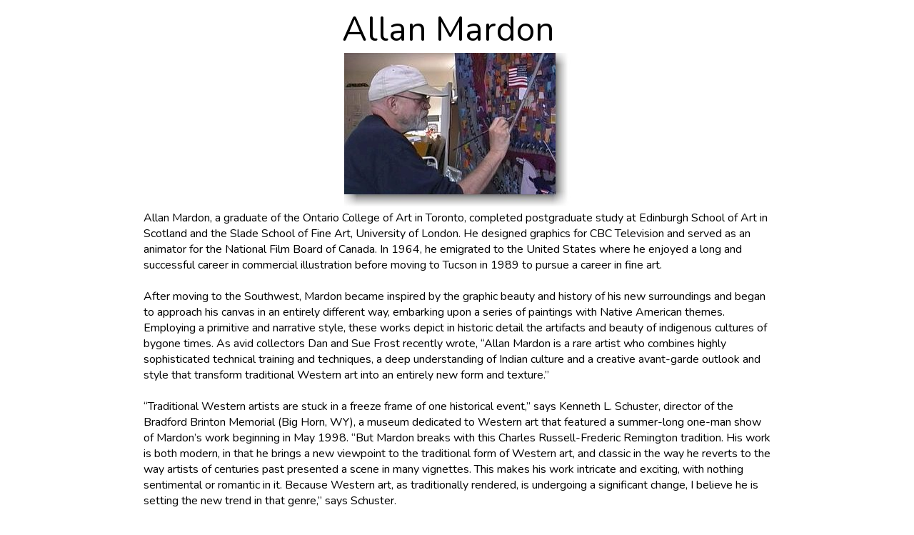

--- FILE ---
content_type: text/html
request_url: http://allanmardon.com/bio.htm
body_size: 3593
content:
<html>
<head>
<title>Allan Mardon Biography</title>
<link href="https://fonts.googleapis.com/css?family=Nunito" rel="stylesheet">
<link rel="stylesheet" type="text/css" href="style.css">
</head>
<body>
<center>
<font size=+4>Allan Mardon&nbsp;&nbsp;</font><br>
<img src='collection/AMardon1.jpg' width=317 height=217><br>
<table width=70%><tr><td>
Allan Mardon, a graduate of the Ontario College of Art in Toronto, completed postgraduate study at Edinburgh School of Art in Scotland and the Slade School of Fine Art, University of London. He designed graphics for CBC Television and served as an animator for the National Film Board of Canada. In 1964, he emigrated to the United States where he enjoyed a long and successful career in commercial illustration before moving to Tucson in 1989 to pursue a career in fine art.<br>
<br>
After moving to the Southwest, Mardon became inspired by the graphic beauty and history of his new surroundings and began to approach his canvas in an entirely different way, embarking upon a series of paintings with Native American themes. Employing a primitive and narrative style, these works depict in historic detail the artifacts and beauty of indigenous cultures of bygone times. As avid collectors Dan and Sue Frost recently wrote, �Allan Mardon is a rare artist who combines highly sophisticated technical training and techniques, a deep understanding of Indian culture and a creative avant-garde outlook and style that transform traditional Western art into an entirely new form and texture.�<br>
<br>
�Traditional Western artists are stuck in a freeze frame of one historical event,� says Kenneth L. Schuster, director of the Bradford Brinton Memorial (Big Horn, WY), a museum dedicated to Western art that featured a summer-long one-man show of Mardon�s work beginning in May 1998. �But Mardon breaks with this Charles Russell-Frederic Remington tradition. His work is both modern, in that he brings a new viewpoint to the traditional form of Western art, and classic in the way he reverts to the way artists of centuries past presented a scene in many vignettes. This makes his work intricate and exciting, with nothing sentimental or romantic in it. Because Western art, as traditionally rendered, is undergoing a significant change, I believe he is setting the new trend in that genre,� says Schuster.<br>
<br>
Jeff Mitchell, owner of Mitchell/Brown Fine Art in Santa Fe agrees. �Mardon�s paintings have a pulse,� he says. �You can view them repeatedly and always find new life and new perspective in their stories. The paintings of Allan Mardon are highly sophisticated and personal interpretations of historic events. For me, not only are his pieces reminiscent of American Indian ledger hide, shield and teepee painting, the complex compositions, often with figures floating in all directions, recall ancient rock art. Masterful in color and design, Mardon�s fresh and exciting paintings are unlike any other contemporary works I have seen.�<br>
<br>
Mardon�s paintings can be found in galleries and museums throughout the country as well as extensive public, corporate and private collections in the United States and abroad. The Battle of Greasy Grass, Mardon�s highly-acclaimed and complicated, large-scale (11.5�x6.5') painting of the Custer Battle, has been the centerpiece of an exhibition at the Whitney Gallery of Western Art, Buffalo Bill Historical Center, in Cody, WY, since March, 1999. It has also been featured in several magazines, including most recently Montana�s Big Sky Journal.
</td></tr></table>
</center>
</body>
</html>

--- FILE ---
content_type: text/css
request_url: http://allanmardon.com/style.css
body_size: 51
content:
html, body {
 font-family: 'Nunito', sans-serif;
}
